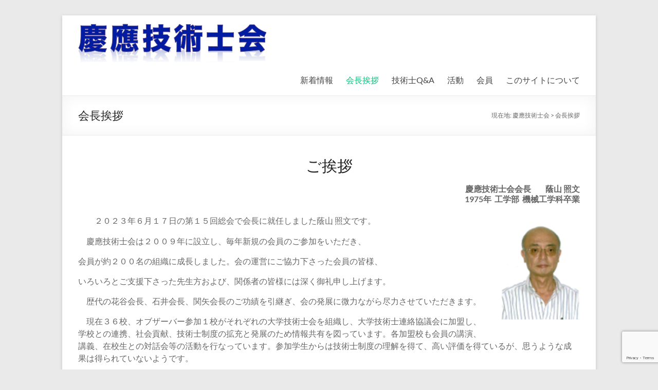

--- FILE ---
content_type: text/html; charset=utf-8
request_url: https://www.google.com/recaptcha/api2/anchor?ar=1&k=6Le1DFIdAAAAALySilyiem56lErjw2-3ECk6A0ZF&co=aHR0cDovL2tlaW9wZS5vcmc6ODA.&hl=en&v=N67nZn4AqZkNcbeMu4prBgzg&size=invisible&anchor-ms=20000&execute-ms=30000&cb=m7b6j0m2z1ud
body_size: 48765
content:
<!DOCTYPE HTML><html dir="ltr" lang="en"><head><meta http-equiv="Content-Type" content="text/html; charset=UTF-8">
<meta http-equiv="X-UA-Compatible" content="IE=edge">
<title>reCAPTCHA</title>
<style type="text/css">
/* cyrillic-ext */
@font-face {
  font-family: 'Roboto';
  font-style: normal;
  font-weight: 400;
  font-stretch: 100%;
  src: url(//fonts.gstatic.com/s/roboto/v48/KFO7CnqEu92Fr1ME7kSn66aGLdTylUAMa3GUBHMdazTgWw.woff2) format('woff2');
  unicode-range: U+0460-052F, U+1C80-1C8A, U+20B4, U+2DE0-2DFF, U+A640-A69F, U+FE2E-FE2F;
}
/* cyrillic */
@font-face {
  font-family: 'Roboto';
  font-style: normal;
  font-weight: 400;
  font-stretch: 100%;
  src: url(//fonts.gstatic.com/s/roboto/v48/KFO7CnqEu92Fr1ME7kSn66aGLdTylUAMa3iUBHMdazTgWw.woff2) format('woff2');
  unicode-range: U+0301, U+0400-045F, U+0490-0491, U+04B0-04B1, U+2116;
}
/* greek-ext */
@font-face {
  font-family: 'Roboto';
  font-style: normal;
  font-weight: 400;
  font-stretch: 100%;
  src: url(//fonts.gstatic.com/s/roboto/v48/KFO7CnqEu92Fr1ME7kSn66aGLdTylUAMa3CUBHMdazTgWw.woff2) format('woff2');
  unicode-range: U+1F00-1FFF;
}
/* greek */
@font-face {
  font-family: 'Roboto';
  font-style: normal;
  font-weight: 400;
  font-stretch: 100%;
  src: url(//fonts.gstatic.com/s/roboto/v48/KFO7CnqEu92Fr1ME7kSn66aGLdTylUAMa3-UBHMdazTgWw.woff2) format('woff2');
  unicode-range: U+0370-0377, U+037A-037F, U+0384-038A, U+038C, U+038E-03A1, U+03A3-03FF;
}
/* math */
@font-face {
  font-family: 'Roboto';
  font-style: normal;
  font-weight: 400;
  font-stretch: 100%;
  src: url(//fonts.gstatic.com/s/roboto/v48/KFO7CnqEu92Fr1ME7kSn66aGLdTylUAMawCUBHMdazTgWw.woff2) format('woff2');
  unicode-range: U+0302-0303, U+0305, U+0307-0308, U+0310, U+0312, U+0315, U+031A, U+0326-0327, U+032C, U+032F-0330, U+0332-0333, U+0338, U+033A, U+0346, U+034D, U+0391-03A1, U+03A3-03A9, U+03B1-03C9, U+03D1, U+03D5-03D6, U+03F0-03F1, U+03F4-03F5, U+2016-2017, U+2034-2038, U+203C, U+2040, U+2043, U+2047, U+2050, U+2057, U+205F, U+2070-2071, U+2074-208E, U+2090-209C, U+20D0-20DC, U+20E1, U+20E5-20EF, U+2100-2112, U+2114-2115, U+2117-2121, U+2123-214F, U+2190, U+2192, U+2194-21AE, U+21B0-21E5, U+21F1-21F2, U+21F4-2211, U+2213-2214, U+2216-22FF, U+2308-230B, U+2310, U+2319, U+231C-2321, U+2336-237A, U+237C, U+2395, U+239B-23B7, U+23D0, U+23DC-23E1, U+2474-2475, U+25AF, U+25B3, U+25B7, U+25BD, U+25C1, U+25CA, U+25CC, U+25FB, U+266D-266F, U+27C0-27FF, U+2900-2AFF, U+2B0E-2B11, U+2B30-2B4C, U+2BFE, U+3030, U+FF5B, U+FF5D, U+1D400-1D7FF, U+1EE00-1EEFF;
}
/* symbols */
@font-face {
  font-family: 'Roboto';
  font-style: normal;
  font-weight: 400;
  font-stretch: 100%;
  src: url(//fonts.gstatic.com/s/roboto/v48/KFO7CnqEu92Fr1ME7kSn66aGLdTylUAMaxKUBHMdazTgWw.woff2) format('woff2');
  unicode-range: U+0001-000C, U+000E-001F, U+007F-009F, U+20DD-20E0, U+20E2-20E4, U+2150-218F, U+2190, U+2192, U+2194-2199, U+21AF, U+21E6-21F0, U+21F3, U+2218-2219, U+2299, U+22C4-22C6, U+2300-243F, U+2440-244A, U+2460-24FF, U+25A0-27BF, U+2800-28FF, U+2921-2922, U+2981, U+29BF, U+29EB, U+2B00-2BFF, U+4DC0-4DFF, U+FFF9-FFFB, U+10140-1018E, U+10190-1019C, U+101A0, U+101D0-101FD, U+102E0-102FB, U+10E60-10E7E, U+1D2C0-1D2D3, U+1D2E0-1D37F, U+1F000-1F0FF, U+1F100-1F1AD, U+1F1E6-1F1FF, U+1F30D-1F30F, U+1F315, U+1F31C, U+1F31E, U+1F320-1F32C, U+1F336, U+1F378, U+1F37D, U+1F382, U+1F393-1F39F, U+1F3A7-1F3A8, U+1F3AC-1F3AF, U+1F3C2, U+1F3C4-1F3C6, U+1F3CA-1F3CE, U+1F3D4-1F3E0, U+1F3ED, U+1F3F1-1F3F3, U+1F3F5-1F3F7, U+1F408, U+1F415, U+1F41F, U+1F426, U+1F43F, U+1F441-1F442, U+1F444, U+1F446-1F449, U+1F44C-1F44E, U+1F453, U+1F46A, U+1F47D, U+1F4A3, U+1F4B0, U+1F4B3, U+1F4B9, U+1F4BB, U+1F4BF, U+1F4C8-1F4CB, U+1F4D6, U+1F4DA, U+1F4DF, U+1F4E3-1F4E6, U+1F4EA-1F4ED, U+1F4F7, U+1F4F9-1F4FB, U+1F4FD-1F4FE, U+1F503, U+1F507-1F50B, U+1F50D, U+1F512-1F513, U+1F53E-1F54A, U+1F54F-1F5FA, U+1F610, U+1F650-1F67F, U+1F687, U+1F68D, U+1F691, U+1F694, U+1F698, U+1F6AD, U+1F6B2, U+1F6B9-1F6BA, U+1F6BC, U+1F6C6-1F6CF, U+1F6D3-1F6D7, U+1F6E0-1F6EA, U+1F6F0-1F6F3, U+1F6F7-1F6FC, U+1F700-1F7FF, U+1F800-1F80B, U+1F810-1F847, U+1F850-1F859, U+1F860-1F887, U+1F890-1F8AD, U+1F8B0-1F8BB, U+1F8C0-1F8C1, U+1F900-1F90B, U+1F93B, U+1F946, U+1F984, U+1F996, U+1F9E9, U+1FA00-1FA6F, U+1FA70-1FA7C, U+1FA80-1FA89, U+1FA8F-1FAC6, U+1FACE-1FADC, U+1FADF-1FAE9, U+1FAF0-1FAF8, U+1FB00-1FBFF;
}
/* vietnamese */
@font-face {
  font-family: 'Roboto';
  font-style: normal;
  font-weight: 400;
  font-stretch: 100%;
  src: url(//fonts.gstatic.com/s/roboto/v48/KFO7CnqEu92Fr1ME7kSn66aGLdTylUAMa3OUBHMdazTgWw.woff2) format('woff2');
  unicode-range: U+0102-0103, U+0110-0111, U+0128-0129, U+0168-0169, U+01A0-01A1, U+01AF-01B0, U+0300-0301, U+0303-0304, U+0308-0309, U+0323, U+0329, U+1EA0-1EF9, U+20AB;
}
/* latin-ext */
@font-face {
  font-family: 'Roboto';
  font-style: normal;
  font-weight: 400;
  font-stretch: 100%;
  src: url(//fonts.gstatic.com/s/roboto/v48/KFO7CnqEu92Fr1ME7kSn66aGLdTylUAMa3KUBHMdazTgWw.woff2) format('woff2');
  unicode-range: U+0100-02BA, U+02BD-02C5, U+02C7-02CC, U+02CE-02D7, U+02DD-02FF, U+0304, U+0308, U+0329, U+1D00-1DBF, U+1E00-1E9F, U+1EF2-1EFF, U+2020, U+20A0-20AB, U+20AD-20C0, U+2113, U+2C60-2C7F, U+A720-A7FF;
}
/* latin */
@font-face {
  font-family: 'Roboto';
  font-style: normal;
  font-weight: 400;
  font-stretch: 100%;
  src: url(//fonts.gstatic.com/s/roboto/v48/KFO7CnqEu92Fr1ME7kSn66aGLdTylUAMa3yUBHMdazQ.woff2) format('woff2');
  unicode-range: U+0000-00FF, U+0131, U+0152-0153, U+02BB-02BC, U+02C6, U+02DA, U+02DC, U+0304, U+0308, U+0329, U+2000-206F, U+20AC, U+2122, U+2191, U+2193, U+2212, U+2215, U+FEFF, U+FFFD;
}
/* cyrillic-ext */
@font-face {
  font-family: 'Roboto';
  font-style: normal;
  font-weight: 500;
  font-stretch: 100%;
  src: url(//fonts.gstatic.com/s/roboto/v48/KFO7CnqEu92Fr1ME7kSn66aGLdTylUAMa3GUBHMdazTgWw.woff2) format('woff2');
  unicode-range: U+0460-052F, U+1C80-1C8A, U+20B4, U+2DE0-2DFF, U+A640-A69F, U+FE2E-FE2F;
}
/* cyrillic */
@font-face {
  font-family: 'Roboto';
  font-style: normal;
  font-weight: 500;
  font-stretch: 100%;
  src: url(//fonts.gstatic.com/s/roboto/v48/KFO7CnqEu92Fr1ME7kSn66aGLdTylUAMa3iUBHMdazTgWw.woff2) format('woff2');
  unicode-range: U+0301, U+0400-045F, U+0490-0491, U+04B0-04B1, U+2116;
}
/* greek-ext */
@font-face {
  font-family: 'Roboto';
  font-style: normal;
  font-weight: 500;
  font-stretch: 100%;
  src: url(//fonts.gstatic.com/s/roboto/v48/KFO7CnqEu92Fr1ME7kSn66aGLdTylUAMa3CUBHMdazTgWw.woff2) format('woff2');
  unicode-range: U+1F00-1FFF;
}
/* greek */
@font-face {
  font-family: 'Roboto';
  font-style: normal;
  font-weight: 500;
  font-stretch: 100%;
  src: url(//fonts.gstatic.com/s/roboto/v48/KFO7CnqEu92Fr1ME7kSn66aGLdTylUAMa3-UBHMdazTgWw.woff2) format('woff2');
  unicode-range: U+0370-0377, U+037A-037F, U+0384-038A, U+038C, U+038E-03A1, U+03A3-03FF;
}
/* math */
@font-face {
  font-family: 'Roboto';
  font-style: normal;
  font-weight: 500;
  font-stretch: 100%;
  src: url(//fonts.gstatic.com/s/roboto/v48/KFO7CnqEu92Fr1ME7kSn66aGLdTylUAMawCUBHMdazTgWw.woff2) format('woff2');
  unicode-range: U+0302-0303, U+0305, U+0307-0308, U+0310, U+0312, U+0315, U+031A, U+0326-0327, U+032C, U+032F-0330, U+0332-0333, U+0338, U+033A, U+0346, U+034D, U+0391-03A1, U+03A3-03A9, U+03B1-03C9, U+03D1, U+03D5-03D6, U+03F0-03F1, U+03F4-03F5, U+2016-2017, U+2034-2038, U+203C, U+2040, U+2043, U+2047, U+2050, U+2057, U+205F, U+2070-2071, U+2074-208E, U+2090-209C, U+20D0-20DC, U+20E1, U+20E5-20EF, U+2100-2112, U+2114-2115, U+2117-2121, U+2123-214F, U+2190, U+2192, U+2194-21AE, U+21B0-21E5, U+21F1-21F2, U+21F4-2211, U+2213-2214, U+2216-22FF, U+2308-230B, U+2310, U+2319, U+231C-2321, U+2336-237A, U+237C, U+2395, U+239B-23B7, U+23D0, U+23DC-23E1, U+2474-2475, U+25AF, U+25B3, U+25B7, U+25BD, U+25C1, U+25CA, U+25CC, U+25FB, U+266D-266F, U+27C0-27FF, U+2900-2AFF, U+2B0E-2B11, U+2B30-2B4C, U+2BFE, U+3030, U+FF5B, U+FF5D, U+1D400-1D7FF, U+1EE00-1EEFF;
}
/* symbols */
@font-face {
  font-family: 'Roboto';
  font-style: normal;
  font-weight: 500;
  font-stretch: 100%;
  src: url(//fonts.gstatic.com/s/roboto/v48/KFO7CnqEu92Fr1ME7kSn66aGLdTylUAMaxKUBHMdazTgWw.woff2) format('woff2');
  unicode-range: U+0001-000C, U+000E-001F, U+007F-009F, U+20DD-20E0, U+20E2-20E4, U+2150-218F, U+2190, U+2192, U+2194-2199, U+21AF, U+21E6-21F0, U+21F3, U+2218-2219, U+2299, U+22C4-22C6, U+2300-243F, U+2440-244A, U+2460-24FF, U+25A0-27BF, U+2800-28FF, U+2921-2922, U+2981, U+29BF, U+29EB, U+2B00-2BFF, U+4DC0-4DFF, U+FFF9-FFFB, U+10140-1018E, U+10190-1019C, U+101A0, U+101D0-101FD, U+102E0-102FB, U+10E60-10E7E, U+1D2C0-1D2D3, U+1D2E0-1D37F, U+1F000-1F0FF, U+1F100-1F1AD, U+1F1E6-1F1FF, U+1F30D-1F30F, U+1F315, U+1F31C, U+1F31E, U+1F320-1F32C, U+1F336, U+1F378, U+1F37D, U+1F382, U+1F393-1F39F, U+1F3A7-1F3A8, U+1F3AC-1F3AF, U+1F3C2, U+1F3C4-1F3C6, U+1F3CA-1F3CE, U+1F3D4-1F3E0, U+1F3ED, U+1F3F1-1F3F3, U+1F3F5-1F3F7, U+1F408, U+1F415, U+1F41F, U+1F426, U+1F43F, U+1F441-1F442, U+1F444, U+1F446-1F449, U+1F44C-1F44E, U+1F453, U+1F46A, U+1F47D, U+1F4A3, U+1F4B0, U+1F4B3, U+1F4B9, U+1F4BB, U+1F4BF, U+1F4C8-1F4CB, U+1F4D6, U+1F4DA, U+1F4DF, U+1F4E3-1F4E6, U+1F4EA-1F4ED, U+1F4F7, U+1F4F9-1F4FB, U+1F4FD-1F4FE, U+1F503, U+1F507-1F50B, U+1F50D, U+1F512-1F513, U+1F53E-1F54A, U+1F54F-1F5FA, U+1F610, U+1F650-1F67F, U+1F687, U+1F68D, U+1F691, U+1F694, U+1F698, U+1F6AD, U+1F6B2, U+1F6B9-1F6BA, U+1F6BC, U+1F6C6-1F6CF, U+1F6D3-1F6D7, U+1F6E0-1F6EA, U+1F6F0-1F6F3, U+1F6F7-1F6FC, U+1F700-1F7FF, U+1F800-1F80B, U+1F810-1F847, U+1F850-1F859, U+1F860-1F887, U+1F890-1F8AD, U+1F8B0-1F8BB, U+1F8C0-1F8C1, U+1F900-1F90B, U+1F93B, U+1F946, U+1F984, U+1F996, U+1F9E9, U+1FA00-1FA6F, U+1FA70-1FA7C, U+1FA80-1FA89, U+1FA8F-1FAC6, U+1FACE-1FADC, U+1FADF-1FAE9, U+1FAF0-1FAF8, U+1FB00-1FBFF;
}
/* vietnamese */
@font-face {
  font-family: 'Roboto';
  font-style: normal;
  font-weight: 500;
  font-stretch: 100%;
  src: url(//fonts.gstatic.com/s/roboto/v48/KFO7CnqEu92Fr1ME7kSn66aGLdTylUAMa3OUBHMdazTgWw.woff2) format('woff2');
  unicode-range: U+0102-0103, U+0110-0111, U+0128-0129, U+0168-0169, U+01A0-01A1, U+01AF-01B0, U+0300-0301, U+0303-0304, U+0308-0309, U+0323, U+0329, U+1EA0-1EF9, U+20AB;
}
/* latin-ext */
@font-face {
  font-family: 'Roboto';
  font-style: normal;
  font-weight: 500;
  font-stretch: 100%;
  src: url(//fonts.gstatic.com/s/roboto/v48/KFO7CnqEu92Fr1ME7kSn66aGLdTylUAMa3KUBHMdazTgWw.woff2) format('woff2');
  unicode-range: U+0100-02BA, U+02BD-02C5, U+02C7-02CC, U+02CE-02D7, U+02DD-02FF, U+0304, U+0308, U+0329, U+1D00-1DBF, U+1E00-1E9F, U+1EF2-1EFF, U+2020, U+20A0-20AB, U+20AD-20C0, U+2113, U+2C60-2C7F, U+A720-A7FF;
}
/* latin */
@font-face {
  font-family: 'Roboto';
  font-style: normal;
  font-weight: 500;
  font-stretch: 100%;
  src: url(//fonts.gstatic.com/s/roboto/v48/KFO7CnqEu92Fr1ME7kSn66aGLdTylUAMa3yUBHMdazQ.woff2) format('woff2');
  unicode-range: U+0000-00FF, U+0131, U+0152-0153, U+02BB-02BC, U+02C6, U+02DA, U+02DC, U+0304, U+0308, U+0329, U+2000-206F, U+20AC, U+2122, U+2191, U+2193, U+2212, U+2215, U+FEFF, U+FFFD;
}
/* cyrillic-ext */
@font-face {
  font-family: 'Roboto';
  font-style: normal;
  font-weight: 900;
  font-stretch: 100%;
  src: url(//fonts.gstatic.com/s/roboto/v48/KFO7CnqEu92Fr1ME7kSn66aGLdTylUAMa3GUBHMdazTgWw.woff2) format('woff2');
  unicode-range: U+0460-052F, U+1C80-1C8A, U+20B4, U+2DE0-2DFF, U+A640-A69F, U+FE2E-FE2F;
}
/* cyrillic */
@font-face {
  font-family: 'Roboto';
  font-style: normal;
  font-weight: 900;
  font-stretch: 100%;
  src: url(//fonts.gstatic.com/s/roboto/v48/KFO7CnqEu92Fr1ME7kSn66aGLdTylUAMa3iUBHMdazTgWw.woff2) format('woff2');
  unicode-range: U+0301, U+0400-045F, U+0490-0491, U+04B0-04B1, U+2116;
}
/* greek-ext */
@font-face {
  font-family: 'Roboto';
  font-style: normal;
  font-weight: 900;
  font-stretch: 100%;
  src: url(//fonts.gstatic.com/s/roboto/v48/KFO7CnqEu92Fr1ME7kSn66aGLdTylUAMa3CUBHMdazTgWw.woff2) format('woff2');
  unicode-range: U+1F00-1FFF;
}
/* greek */
@font-face {
  font-family: 'Roboto';
  font-style: normal;
  font-weight: 900;
  font-stretch: 100%;
  src: url(//fonts.gstatic.com/s/roboto/v48/KFO7CnqEu92Fr1ME7kSn66aGLdTylUAMa3-UBHMdazTgWw.woff2) format('woff2');
  unicode-range: U+0370-0377, U+037A-037F, U+0384-038A, U+038C, U+038E-03A1, U+03A3-03FF;
}
/* math */
@font-face {
  font-family: 'Roboto';
  font-style: normal;
  font-weight: 900;
  font-stretch: 100%;
  src: url(//fonts.gstatic.com/s/roboto/v48/KFO7CnqEu92Fr1ME7kSn66aGLdTylUAMawCUBHMdazTgWw.woff2) format('woff2');
  unicode-range: U+0302-0303, U+0305, U+0307-0308, U+0310, U+0312, U+0315, U+031A, U+0326-0327, U+032C, U+032F-0330, U+0332-0333, U+0338, U+033A, U+0346, U+034D, U+0391-03A1, U+03A3-03A9, U+03B1-03C9, U+03D1, U+03D5-03D6, U+03F0-03F1, U+03F4-03F5, U+2016-2017, U+2034-2038, U+203C, U+2040, U+2043, U+2047, U+2050, U+2057, U+205F, U+2070-2071, U+2074-208E, U+2090-209C, U+20D0-20DC, U+20E1, U+20E5-20EF, U+2100-2112, U+2114-2115, U+2117-2121, U+2123-214F, U+2190, U+2192, U+2194-21AE, U+21B0-21E5, U+21F1-21F2, U+21F4-2211, U+2213-2214, U+2216-22FF, U+2308-230B, U+2310, U+2319, U+231C-2321, U+2336-237A, U+237C, U+2395, U+239B-23B7, U+23D0, U+23DC-23E1, U+2474-2475, U+25AF, U+25B3, U+25B7, U+25BD, U+25C1, U+25CA, U+25CC, U+25FB, U+266D-266F, U+27C0-27FF, U+2900-2AFF, U+2B0E-2B11, U+2B30-2B4C, U+2BFE, U+3030, U+FF5B, U+FF5D, U+1D400-1D7FF, U+1EE00-1EEFF;
}
/* symbols */
@font-face {
  font-family: 'Roboto';
  font-style: normal;
  font-weight: 900;
  font-stretch: 100%;
  src: url(//fonts.gstatic.com/s/roboto/v48/KFO7CnqEu92Fr1ME7kSn66aGLdTylUAMaxKUBHMdazTgWw.woff2) format('woff2');
  unicode-range: U+0001-000C, U+000E-001F, U+007F-009F, U+20DD-20E0, U+20E2-20E4, U+2150-218F, U+2190, U+2192, U+2194-2199, U+21AF, U+21E6-21F0, U+21F3, U+2218-2219, U+2299, U+22C4-22C6, U+2300-243F, U+2440-244A, U+2460-24FF, U+25A0-27BF, U+2800-28FF, U+2921-2922, U+2981, U+29BF, U+29EB, U+2B00-2BFF, U+4DC0-4DFF, U+FFF9-FFFB, U+10140-1018E, U+10190-1019C, U+101A0, U+101D0-101FD, U+102E0-102FB, U+10E60-10E7E, U+1D2C0-1D2D3, U+1D2E0-1D37F, U+1F000-1F0FF, U+1F100-1F1AD, U+1F1E6-1F1FF, U+1F30D-1F30F, U+1F315, U+1F31C, U+1F31E, U+1F320-1F32C, U+1F336, U+1F378, U+1F37D, U+1F382, U+1F393-1F39F, U+1F3A7-1F3A8, U+1F3AC-1F3AF, U+1F3C2, U+1F3C4-1F3C6, U+1F3CA-1F3CE, U+1F3D4-1F3E0, U+1F3ED, U+1F3F1-1F3F3, U+1F3F5-1F3F7, U+1F408, U+1F415, U+1F41F, U+1F426, U+1F43F, U+1F441-1F442, U+1F444, U+1F446-1F449, U+1F44C-1F44E, U+1F453, U+1F46A, U+1F47D, U+1F4A3, U+1F4B0, U+1F4B3, U+1F4B9, U+1F4BB, U+1F4BF, U+1F4C8-1F4CB, U+1F4D6, U+1F4DA, U+1F4DF, U+1F4E3-1F4E6, U+1F4EA-1F4ED, U+1F4F7, U+1F4F9-1F4FB, U+1F4FD-1F4FE, U+1F503, U+1F507-1F50B, U+1F50D, U+1F512-1F513, U+1F53E-1F54A, U+1F54F-1F5FA, U+1F610, U+1F650-1F67F, U+1F687, U+1F68D, U+1F691, U+1F694, U+1F698, U+1F6AD, U+1F6B2, U+1F6B9-1F6BA, U+1F6BC, U+1F6C6-1F6CF, U+1F6D3-1F6D7, U+1F6E0-1F6EA, U+1F6F0-1F6F3, U+1F6F7-1F6FC, U+1F700-1F7FF, U+1F800-1F80B, U+1F810-1F847, U+1F850-1F859, U+1F860-1F887, U+1F890-1F8AD, U+1F8B0-1F8BB, U+1F8C0-1F8C1, U+1F900-1F90B, U+1F93B, U+1F946, U+1F984, U+1F996, U+1F9E9, U+1FA00-1FA6F, U+1FA70-1FA7C, U+1FA80-1FA89, U+1FA8F-1FAC6, U+1FACE-1FADC, U+1FADF-1FAE9, U+1FAF0-1FAF8, U+1FB00-1FBFF;
}
/* vietnamese */
@font-face {
  font-family: 'Roboto';
  font-style: normal;
  font-weight: 900;
  font-stretch: 100%;
  src: url(//fonts.gstatic.com/s/roboto/v48/KFO7CnqEu92Fr1ME7kSn66aGLdTylUAMa3OUBHMdazTgWw.woff2) format('woff2');
  unicode-range: U+0102-0103, U+0110-0111, U+0128-0129, U+0168-0169, U+01A0-01A1, U+01AF-01B0, U+0300-0301, U+0303-0304, U+0308-0309, U+0323, U+0329, U+1EA0-1EF9, U+20AB;
}
/* latin-ext */
@font-face {
  font-family: 'Roboto';
  font-style: normal;
  font-weight: 900;
  font-stretch: 100%;
  src: url(//fonts.gstatic.com/s/roboto/v48/KFO7CnqEu92Fr1ME7kSn66aGLdTylUAMa3KUBHMdazTgWw.woff2) format('woff2');
  unicode-range: U+0100-02BA, U+02BD-02C5, U+02C7-02CC, U+02CE-02D7, U+02DD-02FF, U+0304, U+0308, U+0329, U+1D00-1DBF, U+1E00-1E9F, U+1EF2-1EFF, U+2020, U+20A0-20AB, U+20AD-20C0, U+2113, U+2C60-2C7F, U+A720-A7FF;
}
/* latin */
@font-face {
  font-family: 'Roboto';
  font-style: normal;
  font-weight: 900;
  font-stretch: 100%;
  src: url(//fonts.gstatic.com/s/roboto/v48/KFO7CnqEu92Fr1ME7kSn66aGLdTylUAMa3yUBHMdazQ.woff2) format('woff2');
  unicode-range: U+0000-00FF, U+0131, U+0152-0153, U+02BB-02BC, U+02C6, U+02DA, U+02DC, U+0304, U+0308, U+0329, U+2000-206F, U+20AC, U+2122, U+2191, U+2193, U+2212, U+2215, U+FEFF, U+FFFD;
}

</style>
<link rel="stylesheet" type="text/css" href="https://www.gstatic.com/recaptcha/releases/N67nZn4AqZkNcbeMu4prBgzg/styles__ltr.css">
<script nonce="_7V-psbwpLaOFAUI9YNv3A" type="text/javascript">window['__recaptcha_api'] = 'https://www.google.com/recaptcha/api2/';</script>
<script type="text/javascript" src="https://www.gstatic.com/recaptcha/releases/N67nZn4AqZkNcbeMu4prBgzg/recaptcha__en.js" nonce="_7V-psbwpLaOFAUI9YNv3A">
      
    </script></head>
<body><div id="rc-anchor-alert" class="rc-anchor-alert"></div>
<input type="hidden" id="recaptcha-token" value="[base64]">
<script type="text/javascript" nonce="_7V-psbwpLaOFAUI9YNv3A">
      recaptcha.anchor.Main.init("[\x22ainput\x22,[\x22bgdata\x22,\x22\x22,\[base64]/[base64]/[base64]/[base64]/[base64]/[base64]/KGcoTywyNTMsTy5PKSxVRyhPLEMpKTpnKE8sMjUzLEMpLE8pKSxsKSksTykpfSxieT1mdW5jdGlvbihDLE8sdSxsKXtmb3IobD0odT1SKEMpLDApO08+MDtPLS0pbD1sPDw4fFooQyk7ZyhDLHUsbCl9LFVHPWZ1bmN0aW9uKEMsTyl7Qy5pLmxlbmd0aD4xMDQ/[base64]/[base64]/[base64]/[base64]/[base64]/[base64]/[base64]\\u003d\x22,\[base64]\\u003d\\u003d\x22,\x22QkwrUSpywrHDolhQMiwkwrd0PcOSwqsVW8KSwq8Cw48DZMObwoLDtkIFwpfDoGjCmsOgSV3DvsK3dcOYX8KTwr/[base64]/[base64]/Mg80O0TDj8ONw7Awb8OkQ8Ouw6hFScKZw4NswpfCj8Onw5/Do8K2wonCjUfDpz3Cp27DksOmXcKkRMOyesOIwofDg8OHFlHCtk1hwq06wpwqw7TCg8KXwp5dwqDCoX0fbnQqwpcvw4LDkT/Cpk9BwpHCoAtCEULDnn9ywrTCuTrDscO1T2tyA8O1w6PChcKjw7IIIMKaw6bCsjXCoSvDgU4nw7ZmQ0Iqw7trwrALw6c9CsK+YD/Dk8ORZw/[base64]/ZW7Cnn0ew50Hw5/[base64]/Cm8KIwq8qwofDnsK4CcOZw45lw4dccyULLBE/w4bCqMKqOSrDgMKuVsKoJMKsJWvCksOHwqTDhVYvewfDhsK8TsOSwosNahzDrWhFwpnDlRjComXDqMOSQMO3b0HDomPCjyXDvcO3w77Ch8OxwqzDgQsVw5HDi8K1LsO4w79hR8OkfMKQw5szK8K/woJUX8Ksw73CrwcIdTrDscODYBl4w4FywoXCpMKRM8KzwogHw5LCrcO1IUItNcK0PsOgwqDCmXrCtcKJwrXCm8OyfsOuwrTDrMKBIjfCj8KRI8O2wqMdIgIBNsO/w7QmIcKswpfCuwXDocKoaDLCiWzDvsKaJMK9w7jDjMK0wpogw5Atw5UGw7cjwqLDoXZmw7/DtMOrcW18w441wqtWw6Yfw7YpWsKJwrnCuQFwOMKXMMOXwpLDu8OEDzvClWfCscOaNMKqUGPCkcO8wr7DusOEc3bDjH8LwrwIw57Crm1kwqQEbTnDucKqLsOwwqDCqhQjwpYTOGrCjHTCuzU5F8OWFjTDihHDsU/DssKPVcKfb0XDkcONWRI+QsK/Q1DChsKtYMOfQMOTwoFtbibDpMK6NsOBTcO+w7DCs8K6wq7DglvCr0I3F8OFWE7DpsKJwqwSw5HCh8KkwoXDoyYNw6gawqPCtGrDrzkRNylYG8Oyw4vDjcOxKcK/fsO6bMOqaS5wXx9PL8Kxwqd3bHvDrMKGwojCqGI5w4fDqFZuAMK7XjDDucKFw4nDmcOISxFDLMKNc1vCigMzwp3CmMKDN8Oyw4nDrhrDpyPDoW7DoQ/CtMOlw43DpMKhw4cNwqfDiFLDgsK/IAB5w64BwpTDtMOHwqPCgsOsw5FmwoHDg8KEClbDuUPDhU50P8OKXsOWNX16dyLDjEYlw5sCwqrDq2ojwot1w7NZHTfCr8Kfw5jDgcOWRsK/CcOuagLDqFTCpxTCq8OQEifCm8K2E2wlwpvCvjfCpsOvwqTCmxfCny45wrBwRMOAcnVhwpxoHwXCmcOlw49sw44rIx/CqkBcwrV3w4XCsXfCpMKww4tQKBbCtzjCosKkVMKYw6Yqwrk7OMOLw5XCqlPDuTLDjcOXeMOuRHrCnDN1IcKVHysCw5rCnsOlVFvDkcKbw59ObgfDh8KVw5bDr8OUw4p2HH7CrCXCrcKDBxVPPcOMG8KXw6rCpsKeCX0bwq8/w4rCvsO1fcKcTMKHwocEbinDmE43QcOnw6Faw4fDscOFccKUwo3DhBlsc07DqcKFw5XClzPDt8OuTcO+BcOhWg/[base64]/[base64]/CisKGwqfCpMKaXFHDj8KMwpRKMsOhw6PDuXwlwr8KN1oMwqxDw63DmsOoQhcUw7Btw47Du8KSMMK6w7JRwpA6H8K5wowYwrfDtBxSOBBLwrcZw5XCpcKcwo/[base64]/DiMOlw5DDjGnDmMO6OmTDocOoIcKPacOtwqXCuyTCusKOw53CmxnDmsO2w5vCpsKEw5Z3w7J0f8K3aAPCucK3wqbCoGPCuMOIw4XDvX0nIcOtw5zDkBLCj1zCtcK0AW/DjxrCnMO9XnbChHQ6QMKUwqzDuwo9UBLCssKWw5w1SXEcwrLDiSHDoGldJ0Vgw6PCkycEHT1tCFfCjloAwp/DklrCjG/DlcKQwp/[base64]/[base64]/[base64]/RyzCk8O5wpbCkBsDFMOVwqMKwqUxUMKtKcO5wqRGDT0SNsK3w4PCvQjCmlYcwqxaw43CoMKDw7ZhdhPCvWtBw60FwrTCrcO4YEZvworCl3ZEFQ8WwoTDtsKCdMKTw5vDjMOwwq/Dn8Kjwr0hwrVpNxwibMKtwrzCu1Ibw7nDhsKzQcKyw4LDvsKuwoLDmsO3wqDCtsKGwqXClw/CiGPCqsOMw5t3ZcOAwosrKCTDuyMrAznDosOsecKSccOpw7LDvzNESMKMLHPDp8KPXMOnwopEwoB+wogjPcKCwp9XXMOvax9Swph4w6LDph/DgUYxL1nClmXDqDUTw6kSwrzCrHkRw6jDmsKmwr8TFl7DuUvDssOjMT3DtsO1wrJXE8O2woHDjBQgw7UOwpfCqcOPwoEMwpAWB0/Cr2sFw6dAw6nDksO9GD7CtVclZRrCm8Opw4QkwqbCt1vDkcKtwq/DnMKDK0xswrVOw5p9B8OGdMOtw6zCrMOCw6bCuMOewrhbaGDDqSQXOn0Zw7wlesOGw6MOwqIRwqfDvsKBN8O3DTLChCbDskLCocO/ZEIUw6DCk8OLTl/Dj1cDwrLCk8Kkw6PDrns7wpABKnPCjsOMwp97woF8wpc4wqLCoD7DocOMWC3DnmwtKzHDj8Ozw4fCrcKwU39uw7fDh8O1wptAw4EOw49fZj7Dv0XDg8KNwrnDksKuw6ktw7TCrk/[base64]/bMORY8KvDsORw6bChCIoRsKFZ2gGw7rCqgbCjMO1wrrCtz/Dv0t2w6kXwrfCknEqwp7CisK5wpTDi0/Dr27DuxLDhFYWw5/Cg0hVF8KAQi/DpMOpAsOAw5/CmyhSecKPP0zCh0vCoQ0aw7Frw67CgTXDhBTDk2jCjkBVCMO2JsKpCsOOf1zDo8OZwrkaw5jDucKZwr/[base64]/w7/DpyEMNsK0w60wwrDCh8Kve8KHLBTDj2fCo27CrBcRw7B7wq/DugJIPsOBW8KlKMKjw4VVNz5aMR7DlcK1Q2JzwpjCnkPDpBbCkMOMR8Ocw4k3wphlwqQmw7jCpSfChkNadho+ZiLCghrDnEHDph9ILMOWwo5Tw4/DkFHDj8KMw6bDtMOwRRfCqcKHwr57wrHCpcKPw6wSU8KpA8OwwrzCocKtwqQnw4ZCLcKXwqLDncOvOMKAwqw4MsOuw4hrTwfCsm/DucO0M8OvZMOVw6/[base64]/PsOiw7nDiiTDh8OOBzhKPMOUwoZsw7zCgkJRUcKowp8VOkLCgiQ7Jx0XRG7CjcK9w77DlifChsKaw4s6w4YDwoUJLcOLwroTw4IDw7/Dg1xCdcKNwrkyw68Owo7CkGQ0L1jCtcOxWTZKw6PCoMOLwqbCqXHDrsKWFWEEYXQswr86woPDigjCjV9vwrZweXDChsKOS8OnfsKowpzDrcKUwpzCth7DgWw9wqTDhcOTwocHesK/OkfCgcOAfWbCoz9ew7x+wqwIJFDCnklPwrnCq8Kkwpxow6c4wrrCh31Df8OMwoAswo1xwroeSXHCukbDu3pLwqbDnMOxw7zCrFlRwplzMFjClx3DjcOXTMOUwoPCgTrCn8ObwrsVwpA5wqpuFEDCiG8IN8O9wpcsTU7DnsKawrV/w78AKsKyaMKBIhZTwo52w79Dw4Y1w5JAw6EFwq3CtMKuKMO1QsO6w5B/YsKBesK+wrhZwo3CmcOMw7rCtH/DlMKBOhMTVsKYwo3DhMO5FMORwqjCsxx3w5AOw44VwrXDtzDDncKUV8KyB8K1LMKeWMOOM8OlwqTCt1HDvcOOw5nClA3DqU/Cny/DhQPDg8Ogw5RBT8ODbcKWOMKwwpFjw4sHw4YTw7xnwoUYwog5W3UdLcOHwoERwo/DsCp0THMzw6/CqR8Tw6c4wodNwrvCpsKXw4fDiiY4w7kRFMOwOsO8cMOxUMKcDR7CiRRnK11sw7TDucK1X8OGcSvDmcKVGsOwwrN7w4TCtl3CoMK9wrrClRLCpcKPwoXDmETDm3TCosKLw4XDhcOAYcORDMOdwqVqNsKsw545w67Cn8OhXcOpwpvDqHVfwo/DrRsvwp5vwoPCqkgjwqjDg8O5w7VWFMKrdsOjegLCtih7TX0nOMOcYMKxw5ghJQvDoQHCilPDm8OIwrjDmhgcw5vDv1HCpwnChMK0EcO/[base64]/CoMKxTcOMUSwuM8KPwprCtmPCg1TCl8KPKsKVw69Yw6TCmAoOw4kDwqzCpsObbAQ7w4VWc8KlDMK0LjdMw5/Dq8OWbwpUwq3CrwoOw6JbUsKQwqM+wrVsw4IKOsKCw4YPw745fQxARMOBwpA8wojCqSoVTm/ClhhUwqvCvMOww5IIw5nCigNpX8KwV8KYVXMqwo8Hw6jDpsOsD8ODwowfw74HJ8K+w50PZhdoG8KpLsKTw57CtcOpK8OqdGDDk1chGScHBGluwqzCgsO6E8OQZcO1w5zDiwfCgGnCiyxOwo1Uw4XDp0woORlCUcOhch4kw7rCtULCrcKHwqNPwo/[base64]/ChUAZwonCkCkhwodoGAPDl8Kqw6PCj8O3ETlSZWVNwrHCoMO1O1/DmChqw67Cr0xbw7LDvMOjWxXCnDvCmiDDnCjCssO3R8Kow6VdHMK9XMKow6woWMO/wpVKRsKMw5RVeFfDj8K4csOSw7p2wr4ZNMK5wrHDusOswrHDmMO9fDlgYGRvwoc6dn/Cs0JGw6bCljwialjCmMKsBwp6JmvDrcKdw6lcwrjCtm3Dsy3CgjnCksOzLW8BLgh5MXZdS8KZw7RtFSAbX8OjaMKJO8ODw5Y9WkYXcjF5wrvCnMODfn0gAS7DrsKzw6V4w5nDvxVLw7lgBRsDDsO/wpAKMcOWZE0Vw7vDscKNwrdJwos6w4whXMOjw5nCg8OBIMOxeT9Fwp7CvcK3w7vDrUXDoCrCi8KDacO4MmhAw67ClMKLwrACP1NXwrLDrnTCgMOaRcO8wpRkRk/DjxLDszpuwodNGxRiw6RPw4PDkMKaHlrCrHTCo8OlfB/DnxHCp8Orw64kwqHDisKwIGHDqEsXFSXDrcOUwqbDosOUw4FrVsOkOcKYwoFiXSUyZMOqwoMsw4INL0ESPxlLVsOTw5VBXQwpVGrCrsO9IsO7wqnDh3/DpMKCfzTCrhbCjU9YfMOJw4EUw6jCi8KWwptrw4pKw7UsO14gIUMzK3HCksOib8KMYh5hF8Ohwps4TcORwqBsT8KkWSZEwqloCcObwqfChMO2XD1SwrhEw6vCizTCk8KOw4k9JBTCmcOgw47CkXU3PsKtwpjCjX3Cj8Kbwoosw5JQZ07CusKbwo/[base64]/DpMO0NyPDi8KhwqljJ1nCmiYfwqp1wqNsO8K0wqDCgBZJX8OLw60jwo3DgDzCisOpMsK4HcOeCXrDlybCiMO+w5rCqRIoV8OWw4nCicO/[base64]/E3rCssKgw5xwC8Kpw6BVw7DCt3nCqnFqw5bCtsOCwr4lw4s9GcOSwpEFIk5LEsKccBzDvzbCusOzwrpGwr1zw7HCsWnCui0oe2I/MMOOw43CmsOMwqNvZmsiw5Y+CAvDgmg9TGcVw6d9w5AqKsKkZcKqck3Cm8KDQcO0KsKIeTLDp1R8PQQUwrh1wrEvd1h9MVlEwrjClsOPFcKTw4/DhsO7LcKhwprChm8YRsKFw6A6wpZzdy3DjHzCjcK/wrnCjcKuwqnDjFNSw47Drm9uwrsCUn42fcKpbsKMB8Onwp7CvMOxwr/ClsKpCnE2w5RtDMKyw7XCuXBkYMKYZ8KgW8OkwofDlcOyw6/Dlz4Eb8KybMK+TjlRw7rCj8OZdsKuasK5PlhDw7DDqTchAVUUwq7CkU/DvcKmwp/ChkPChsOJegjCqMKBT8KlwpXCrAs/ScKlcMOEdMOhScK5w7TCrgzCvsKkeCY+w74pWMKSL2NAAsKrDcKmw4/Co8Oow6fCpsOOMcKaZT5Xw4zCpsKpw5g/wpHDn0nDkcOHw4DDrX/CrzjDklYkw4PCuW5Ow7nCtE/DqDdjw7TDvEPDp8KLZV/[base64]/[base64]/DkcKTwoLCqFzCncOIwqBfwrfCpMO4fcKMKglSw5MxBMKdXsKVWRNhfsKjwrTCmhTDh3Ftw5dNC8Krw7PDh8OAw4xHSMO1w7XCjkXCnFwQXC43w6V4SEHCgsK/[base64]/J8OyGsOvMmzDgwgpw4TCn8OHCkzCjVrCjCVnwq/CgjM9FMO4NcONw7zDjWs0w4rCkWHDnWbCoD3DilTCuj7DrsK7w4oTBsKRISTDmDXCrMODBcOTTXfDmUbCiEPDnRbCm8OvGytIwrZ7w7PCvsKCw6rDgT7Cl8Orw4nDkMO2VzjDph/DpcOQfcK8KsOkBcKYcsKjwrHDr8O5w74YIG3CqHjCuMOHTMORw7vClMKORmoZU8K/[base64]/CijQzAmcEw7AJwrvDicOzw4rDtsOlTSFuEcKrwqE5wqnCsHVdYcK7wrbCvcOQHxF+S8Okw60Iw57CiMKXAR3Cs2DCu8Ojw41Swq3DqcK/csKvIh/CqcOOPV3Ct8Okw6zCi8KrwpIZw7nCmMOaF8KdSsKOMnzDucOQKcKqwow0JTJAw5bCg8OoKmsTJ8O3w5gOwrLCncORC8Ouw4s4woIJbUhOw4FZw7w/dBhvwo8OwpTCk8KYwoTCvcOBEgLDhgbDp8OAw7F8wolJwqoJw58Ew4JCw63DkMO/[base64]/FDzDhhzClsKgLD3Dn2zDhMOVfsOgw4c1w5bDh8Ojwo56w5TDgg9FwrnCjRLCqxzDqsOUw4IcTynCtMKBw63CgBvDn8KYC8OBw4gVI8OAAULCvMKOwqLDg0PDnWRjwpF8MEY9a288wogbw43CnW5MWcKXw4hlNcKSwr/ClcKxwpTDiwRDwpwZw709w6JtS2fDkisTEcKBwpPDhijDqhtlUUbCrcO/H8Kdw67Dq03Cg1Fkw7kVwpDCtDbDhwDCmMKEH8O+wpo1fkXCicO1EMKHasKTUMOdTcKqFsK9w6PCi1J2w5ZwcGANwrV8wqU2D109JMKNIsOpw4rDksK9LUnDrRtKfxvDkxfCsAjCkcKEf8OLCUnDgjBYbMKawrTCncKcw7ITU1V+wrYheiXCpTZqwp9Aw7x/[base64]/CrMKOwoXCmwgsJMK2w6gBYwpJwrvDo1fDgyzCnMKnfW7CgQnCnsKKMTFJXx4Of8KBw4x8wrVlXT7DpjV3w4/[base64]/DsTQ2w5vCisKLF8OIwr7CsRvCpExGw5stwpg3XcOnwqvDgMOcZXEyIgbDhGtwwq/CpsO7w4g+LSLCllEsw4BodMOhwpvCuU4dw6QtBcOuwo0LwrYBexoSwqc9LB8BIxXCpMO7w55zw7/ClUU0IMKrOsKCw6ZPXS7CqWNYw4okGsOtwoNQOUbDrsOxw4c8dVwewpnCpQsQJ30/[base64]/DnsK9B8KbwoTDuXBkUnLCosOnw45uw7USwpcCwp/DqSIOYiVFDGxxQsOgIcOwUMK7wqfCnMKPLcO+w6lfwq1Tw6M4OivCmws4dy7Ci1bCkcKew6fDnFlYWsK9w4nDjcKXWcOLw4bCo0NEw63CmnArw6lLH8KfKWrCoyZIb8OeAsKpBcKWw5l1woFPWsO6w6HClMO+El7DrsK/w7PCtMKYw4l3woMmXVM6wqnDiD0bOsKdeMKLesOdw70WQRbCt08+NXhCwoDCqcKXw7UvYMKiKBVqCSwaUcO5fAksOMOYSsOYDmQQY8KYw4fCvsOawr/ChsKWcwrCs8KHwp7CoW0tw6RXwpbClgTDsWXDh8OOw6XCugkNfkRpwrlsIDrDgH/CsnlAFEI2A8K0c8KHworCsngzNjzCmsKMw6zCmivCvsK/[base64]/DnMOZWMKLw75/wp/Cl8KcwqJ4w5cOcQ00wqrCt8OyO8KQw6BBwo/DllzCghvCpMK4w47Do8OHfcOCwpY1wqrCn8O7wohIwr3DjSbDijrDh0A2w7vCqkTCszJsecKhZsOdw4Rfw7nDh8OxaMKWFEZVUsOCw77DkMODwonDssKDw7LChsO1f8KkbD/CtmLDoMOfwpHCs8Odw7rCksKPIMOew5sjfTp3O2LCtcOhK8Ouw68uw7QYwr3Dv8KXw6kawqLCmcKbU8OCw6Nuw7I7LMO/SEPCplDCg1ljw7PCv8O9MD/Cjnc5G3DCvcK+KMOTwrF0w7XDvcOvCgZVL8OpFEpKZsK8VzjDnjp3w43Cg2ZqwrjCsj3CsDI5w6AFwqfDlcOkwpXCmC8CbMOSfcOMcgV5cT/ChD7Dm8Kpwr/Dqhs2w4nDo8KvXsKHEcODAMODw63CgG7CicKew4Btw5pYwpfCqD7CgT0vHcK0w7nCvcOXwqoVeMK4w7zCucOzPxLDrhvDkBvDnlJQS0nDncOmwrlVIDzCn2tpOHQ/wpdOw5fCsBdpQ8ODw792VMKvYyQHw60lZsK1w70Cw7V4InsEasORwqAFVFDDtsKaKMKaw7w/L8Knwp4UeG7ClAHCghfDr1TDoGlbwrEWQcOUwpE5w4IoY0bCkMOUVcK3w6PDjkLDlQV/w7rDh2/DuQzDvsO1w7fDsisQfEPDgcONwqUjw498FcKaNkrCusKawq3DrwU8MXTDlcOFw7tyHAPCrMOFwqdRw5jDuMOWWVRhX8Kbw7FBwrbDgcOUP8KXw7fCksONw4sCci90w5jCvxvCmMK+woLChMKgOsO2wo/CrT1ew4LCqGQ4wqXCkVM/wqJewojCg3Nrwrdiw6DDk8OLa3vCtGXDh3bDtRo0w7fCiULDsCrCtnTCvcOuwpbCqHJELMOnwpHDr1RDwpbDgUHChDjDtMKpOsKCYG3Cl8OGw6vDtkPDvh02woViwrnDqcKWLcKgRsOxW8OmwrIaw5svwod9woI+w4fDn3/[base64]/CuXIdYD4jJcKlw6/[base64]/CqMOYwozDhMKpwo7DnijDiMKNO8K1wqlTw6bCoW/DmV7Do0sLw6lFC8ORSXXDpMKBw55JGcKDNFjCsi0Fw6TCr8OufMKrwo5EMsO9wqZ/[base64]/[base64]/DocOxwq7DhzjDj8OfwrAhw6LDssO3T8KPw6sLwpDDv8OkU8KmUMKgw4XCrEPChcOKfcO3w6tQw64vV8OLw5MmwrEpw6bDhgnDtXDDk1tLTMKaZsKaAsKVw7Q0YWU+JsKpNwvCuThmB8KiwrpQHRwvwqrDqW7DtMKdX8Odwq/DkF/DjcOmw7LCkkQvw5fCn2DDssKkwqpxTcKKasOQw7bDrmlVDsOZw7kQJsOgw61dwqtjIXdWwqHCtcOxwrEvVMOWw4DCjnB+Q8Ohw7s1dsKpw6B4W8O5wrPCijbCh8OoU8O/EXPDjSM/w7TCqnjDmERzwqJkTCIxRD4KwoVRXk8rw53CnEkPHcOmWMOkVj9BbyzDq8KXw7tGwrnDoT0Gwr3CgnVuLMKrFcOjLgrDq0jDmcKoQsKNw6jDn8KFGMKIaMOpPRQiw7VqwonCiCd/LcOwwqhvwonCpMKPNwzDucOTwp9TAFbCvyt1wobDkU3DkMOQPsK9dsKcL8ObLGXDrxshDsO0WsOowpzDuGAqGMOCwrhzOALCuMOYwojDhcOvF0kywpfCq1fDszw8w44aw55HwrPCrxg0w4RewqdNw7/CiMKrwpFZHlJVPn8CB2bCpUjCncOBwqJLw4lOF8Osw4dlAhBDw5wsw77DtMKEwr9qNFLDoMKUD8OpYcKMwrHCgsOQNRzCtig7C8OGecOlwrbDuWIuB3ssQsO5ccKbKcK+wplQwp3CmMKjBQLCuMOUw5lHwppNw5fCp04KwqgpZgsXw5vCn0IMJ0wtw4TDtwY/ZE/DocOYSQvDusO6wqg0w7hTcsORSiRbQsOMHkNDw78lwqICwr3ClsK2wr4hanlQwqkjLcOEwrHDgWVad0dVw6o+Gn/CvcKawp9PwqEAwpfDjsKGw7kpw4huwr7DpsKow5PCn2fDmcKNWAFqJF1DwoR8wp5uUcOvw4rDi1YCHk/[base64]/[base64]/Ch8KCSMO3wqLDun0wKhTCp8KAw6fCvMKWPylUVCILd8K1wpTDsMKjw7DCv0zDpifDpsKbw5rCv3RtQsKuS8Oda11zCcO4wqoawrcWCF3DicOdbzxcd8KLw6XCuQY8w7RqDCAuR1HCklTCj8K/w5HDrsOkBg/Dj8Krw5HCmcKYGQF/AmLCncOKaVHCjAQSwrlZwrFpFnTDvsOfw4BPRlRpGsO7w51HC8KDwpp2L3NwAjTDu2QqWcOJw7JKwqTCmlTCgsO1wp58QsKOW116BVpmwr/[base64]/woUABMOOw45pHcK5w4IpwqrDkR/[base64]/CgAkqw5t7w5TDksOMAcKFw4HCi8KhSMOfFgxSw6ZbwrEDwr7DlSPDscOyNm4Jw6jDhMKvZhwRw4LCoMO6w4ECwrfCh8ODw57Du1BnMXjClhUSwpXDl8OgAx7CpcOIRcKfN8OUwpPDuzdHwrfCt0wFD2vCmcOoa05lah1/[base64]/[base64]/Cr8OcRcO6OmTCq8Kjw7DDmBkCb0TDvmrCmwzDvcK6RkB6XsOTFsOOKiEqDS8zw6tEfgfCjmRuHyNAIsKPVivCkcOiwpTDjjUBN8OsUQPCjUPCg8KUP1kCwrtza1fCjVYLwq/[base64]/Dg8KnJXl9dcO/CMKEwpbCjgPCtxszHnN4wrXCt2DDl0vCklZZC0ZOw4bCnW3Dq8OZw4wJw6h6Q1tqw7AaPXB3PsOjw7gVw60nw4d1woXDqMKVw7nDpjbDlDjCuMKqTUF9YmDCgcOOwo/ClFbDmwN2ZWzDv8OtWMOuw45fWsKOw5nDhcKWCMK/UMO3wrEYw4Jtw59kwovCuw/CogoRCsKhw7t+w745C1VZwqwJwrLDvsKKwqnDmRBaY8Kqw7/Cm1cSwrzDjcO/esOrbEbDvnDDkSXCs8OVDk/DpcKsLMOfw59OZSY0LiHDssOAWBLDuFkADh5yA1DCgUHDusKtHMOwYsKjfWXDoWnClGTDtE1Qw7srR8ODG8OwwpDCrFhIUnfCvcKOaCpcw5guwqQiw4UHfjAiwpB3MknCmg/Cqk9zwrvCu8KDwrpnw6DDoMOUX3oSf8OPbcOYwo9NTcO+w7gcF3Umw6fDmAkmRcKFUMKTZ8KUwqQieMOzw4jCvzRROUIwBcOwWcK9wqIXGQ3Cq1o4BMK+wqTDtlzDi2R8wqfDjELCsMKIw7fDmDYbRXR/UMOEwr09L8KLwqDDl8KVwoXDnD8Uw4tvUFJrAcOJw5rDqHovQMOjwqfCrF87Gz/[base64]/DiMK1EcKGFE4uTl8gVMKIwrfCuA7CgsOiU8Kjwp/CukHDncOxwpA7woUiw5wXOsKJDQ7DtcKxw5PCsMOEw6o+wqgkewPCglUgacOZw4DCsGTDnMOmd8KiacKUw7Rdw6LDmRnDo1VZVsK7QMOZVU5/AcKreMO5wp45bsOgX3DDosK8w4/DpsK+Rn3DhmEeTcOFAUnDlsOrw684w7F/BQsfS8KYOcKvw7vCh8OUw7LDg8Oqw4DCpULDh8KEwq50PjTCmU/[base64]/w5Ybwq7Du3/DnmXCn8Okw5LDjC3Dj8OiHx7DtD4fwqYxccKRIkbDuAHCrC5qRMO/IHzDsxdyw53DljQEwo/DvD/[base64]/wqp0woY1E0Q1VX8Zw5wNLUw4HsO/FU7CmEYMJ0ZDw7VbZcKWfWbDkyvDkV5wSUnDgcK/wq58aCzCtFXDs0XDncOhfcOFd8Orwo5WFcKaacKnw7k5wprDoCNSwosrPMO0wp/Dt8OcaMOoVcO2ZDbChsKuRcO0w6d/w4oCFzhCccOvwovCjF7DmFrDn3DDiMOwwoViwoxLw53Cml5uU25vw4cSUBzDt1gVTiHDmkvCgksRIjIgLGrCkcOTC8OQcMOUw6PCsw/[base64]/w4J7eMOfw4jDusKvwoAze8OtHH3DjDXDg8ODwp7DpH/[base64]/CsQbCi33Cv8KrKQZIRjAOwrrCu23DrWDChyPCtMKxw7IWwqoTw5Jccm5RbjzCmkETwoEnw6pxw5fDtgXDnBbDs8KeDn9Rw7DCvsOkw6/Ch0HCl8KIUMOyw6B6wqYkfhd3csKUw6DDhMObwqjCrsKAGsOxQz3CljRZwpPDsMOKDMK1w5VOwqxYIMOvw5RyY1bDoMOww6tvTMKDKRLChsO9dQIUW3g9QEbCtk1dPkrDmcKgF1JfesOBEMKCw5DCuWHDjsO9wrQ8wofDhE/CqMKNGTPChsOcYMK0S1nDoX/Dv2VywqVkw7Z8wpPCrUrDucKKel7ClcOHEHHDoQHCl203w4rDqi0Vwq0Nw5PCvm0owrghSsKNLsOWwoXDnh0jw77CnsOnU8OjwoNZwqI6wo3ChjkXIX3CgHPCrcKPw5nDkkTDrlprbzg7T8K0woVww57DrsKVwrnDl2/CiTETwps9ccKgwrXDrcKpw53CsDo1woZ5AcKRwq7Cu8ORdmdhwo0tLsOJTsK6w7IVPz7DnVgAw7bClcKdcnsJUGTCksKTA8OCwojDicKZPsKfw5t1NsOrZRPDrlrDtcKeVcOGw53CpMKkw5ZqTgEnw6UUUQrDisOTw41IOnjDujjCosKGwo5lRAY0w4bCpjIVwoA/PxLDgcOKwpnCv2xKw7pgwp7CoCzDngNlw7fDljLDhsK7w68aTsOtwqTDin/CvkzDiMKkwrYcdF0Rw70ywrMPU8ODHsObwpDDuwPCq1vCvcObaSdRccKzwojCvMO6wqLDg8KLPRQ4YgHDrynCtsKsW2oMfMK3XMO9w5rCm8KKMMKQw5sabsKUwrsfFsOJw5zDigZ/w4jDq8KcVsOMwqEywogkw7rCmsOBQcKywoxZw7PDvcOXFHTDjWlpwp7Ct8OpQyzClGDDu8OdVMOsfzrDpsKuNMOECF1NwrUqK8O6c3Eow5oXSwgVwqM3wp9MEcOeLsOhw6ZtRHXDplzCuTkZwrfDqMKxwptlfsKTw7fDnDvDtyfCplRfUMKFw5rCpD/[base64]/DlcK7ZsOKw6HCtMKTGndnwonCsijDujTDoEpiAMO9LnNiCMOqw5jCvcKtVmnCoA7DuhPCscO6w5tawpR4X8Ovw7LDrsO/w5E8w5BTMMKWGAJ1w7QIVnDCnsOlFsO0w7HCqEwwBwjDgAPDsMK8w7LCvsOUwpfDlykiw4bDokTClsOaw4E/wqPCoytEUsKNPMK6w6fChMODEwvClE94w5XCscOCwrEGw6DCl1/CksOzYXkKcBQBdhc/[base64]/[base64]/G8OCBgt9wobClVHDmQ3Du8OwVMO/wo/DmTIFXFPCiSvCgVLCjS0SUD7CnsOOwqMew5HCpsKbZhTCmRlxM2DDtsKew4HDo0DDl8OFQQbDg8OXGltuw4tAw7LDhcKOSwbDvMK0PTcaAsKBOwLChznDmcOrDXjClzMyFsKWwqLCiMOmVcOMw57CrQ1NwqFew61UEgPCrsONLsOvwp8OJ25CDi5oDMObAzptCC/DsxdJH1ZdwrnCt3/[base64]/[base64]/DoWVdwrTDl8OWw4weX1jDiMOccsK4w70HCMOVw4/Cq8OWw6LCkcOcBMOrwr3DhsKpQCs1bxJmEGwgwq0eVEVOWXluA8OjA8OASynDucOdVisnw5HDnh3Cm8KuFcOFBMOWwqLCqjkkQzQVw6BEAsKLw5gCAcO/w4TDkVTDrxsUw6rDj2Fcw7BLN39AwpTDhcO2Kn/DicKuP8OYR8O1W8OTw6XCqFrDmsKiJMOgJmbDmiXCpMOKw4DCrihGecOUwrxZEFxpR2DCnm89dcKUwqZ2wqkAfWzCh3/[base64]/BBsgwpzCtsKPwrhNdMKaW2/CoRjDkCzChsKhPiBpXsOBw6DCnQXCgMOfwq7DpGBOYFzCj8Ogw43CnsOwwp7CgzBHwo7DjMKvwqxJw7Mfw6UPX3M/w4HDtsKiLCzCnMOMYR3DjErDjMOCJWBRwolAwrYdw4pow7/[base64]/CuSNpwq93w61ZAHvCmU7Ci2spHMOOw6k3RF/CtsOLe8KUDcKMB8KeE8Ojw5vDq3fCqE/DkktoXcKIRcOcEcOYw5d2YTtrw6kbRTxOZ8OdZDQfDMOSYgUpw67Chg8qGg4IEsOYwoMAblnCo8KvIsObwqnDrxMuNMOUwpI6LsOLYzQJwr9iThzDucO6UcK/[base64]/DssKEdsOWw6ITw484woxGfCbDgSBBwrA3w5A/wrnDv8OCKMKmwrHDtjovw4wkXcOhGXTCik9Tw6Yyextqw4nCj2tuRcOjRsOqZsKnI8KgRmfDtSfDrMOBJcKKCBfCjV3DmcKrP8Klw7pIccKGUcK1w7PDocOwwowzOMOAwqvDjX/CmcONwovDvMOEHRcSHQzCiEzDjA4jI8KXFCPDpcK0w60/[base64]/[base64]/wph/wr1Cw4XCux3CusOARSAJwq0awofDksKWwrfCrcOpwpZ2wojDqsK8w4nDkcKKwqTDqDnCp1FJdToNw7bDm8O/w7RGRnsRWSvDkQcFJ8KXw6I8w7zDssKCw6jCo8Oew7sbw4UvK8O7wqk6w4VDZ8OAwpzCgXXCtcO9w4jDpMOnM8KJfsO/wo1JZMOvbcONd1nCgMKhw43DjHLCsMKdwp0uw6LChsK/[base64]/wpDCqcKpwrTCqyXDl8K5w5vDrMOxw6EQwqNmcsKvwqzDj8KdE8O9MsKwwpvCmMO0An/[base64]/OcOSQRpYw4Q8wqvCm1nCo3Y/QsOrJWTDnA8kwo4MUBvCvAnCg23Co1nCqMOMw67DjcOIwrTChCnCjkDDjsOyw7RcGsKqwoBqw6XCkxBAwo5/WBTDmHTCm8K6wqMYUTrClDvChsKcFELCo100fHUawqU+V8KWw6nCqMOKWMKkEGcHS15iwpBOw5TDpsO8DBw3VsKQw6dOw6RgfjArW3LDtcONTQwRUT/DgcOow5nDqGTCo8K7UAFaLyPDmMOXEjDCksOYw4/DiAbDgSIMIMKvwoxbw7vDuQQIwpfDnxJJEcOjwockw4JXwrFyF8KbMMK5CsO0R8KbwqQBw6Azw6QmZMOWIMOLG8OJw77CtcKvwqDDvxBfw6jDkUc6I8KzVcKCIcKmC8OJMTNiaMKRw73DksO/wr3Cu8KZbVhjXsK3fVh/wr7DssKvwo7CjsKIH8OMUiNPSxQHSGIYdcOYVMKbwqnDgsKGwrwEw5PDrsOAw5x7ZMKMMsOJfsOzw4klw53CksOVwrzDrsK/wrgNIxPDuljCh8KCe1LCkcKAw7jDnRXDsEzCpsKEwo1PJsOqcMOgw5nChDPDsBd6wpjDrcKQTMKswoDDvsOaw58pMcObw6/Dk8OfAcK5wp5uSsKPTQHDlMKUw7zCmiY/w7TDoMKUbXPDsXjDmMKkw7hwwoAMNMKMw7ZSasO9QTnCrcKNIy3ClUbDmStmTsOZMWbCkFrCizXDlmXClVbDkGwndsOQR8OewqzCm8KYwpPCnFjDjEfCmhPDhcK7w4ReKhPDlWbCshrCpsKKE8Kow6V/wqcmX8KTel5Qw5kcdmJMwqHCpsKgH8KQJALDpE3Cg8OQwrLCnw5swoHDv17DoEM1ODnDjHUMUwDDkMOCFsOYw4g6woMTw7IdNG5HEkzDksONw6nCvD8Aw77Cq2LDkR/DnsO/woQsJ34dAMKQw4bCgcORQ8O3w5tJwrIOwplpH8Krwr07w5gAw5lMBMOJMQh2Q8Kmw4c1wr/DjsKGwrkxwpXDuw/DtwfCjMOMHV9XAcO/M8KzPFQLw7F2wowMw5s/wrZxwqfCtCrDjcOeKcKew5hLw4vCpMOtKcK3w7vDjihQTSjDpSnCmsKVIcKWCcKcGmhNw4E9w7vDkEIkwo3Du0VhEMOmKUrCvMOzNcO+VWdWPMOaw5wMw5E6w7/DvTbCgQYiw7QMeh7CrsOzw5DDocKKwqopdAoNw6BywrjDo8OJw4MPwrFgwpXCqGZlw55gw5MDw48cw7Ebw7rDmMKwADXCsH51wrtQdgwmw5/[base64]/UV0Jw7dkTcKbwqDDjGR9CsKHwoI1w6MhHVLCul1ZbTw7ECzCi0ZTIBjDszLDkXxmw5vCl0cnw5PCrcK+Q2QbwoPCj8KnwoBMw6d7wqV1U8O3wqrCmy/DinnCnWYew6zDmUTCk8KrwrEVwqUUS8K/[base64]/[base64]/aQbCsTDDm8KMDcKuLcKzWcOqw6lQw7jDnGbCjTLDsRgvwqjClsK5URsyw5NsOcOeS8OOw5lUHsO3G0JIQ05Ywog3HiDCjCTCncO3dVfDvMKhwp7DgMKnCDcLw7bCnsOFwo7ChB3CqF8sZwlwZMKAWMO7F8OJV8KewqMjwoPCv8OzMsK4WB/DvTcbwrwZbsK6w4bDksKzwohqwr9DHTTCkUPCnynDmVHDgjIUwqZUBWYobWJIw5tIBcK2wp3Du2DCnMO0ADjDiSvCogXCgnZYYG8kXh8Dw4VQNMOvVsOLw45ddFvCi8O1w5vDjErCusO6Eg1XUQ\\u003d\\u003d\x22],null,[\x22conf\x22,null,\x226Le1DFIdAAAAALySilyiem56lErjw2-3ECk6A0ZF\x22,0,null,null,null,1,[21,125,63,73,95,87,41,43,42,83,102,105,109,121],[7059694,300],0,null,null,null,null,0,null,0,null,700,1,null,0,\[base64]/76lBhnEnQkZnOKMAhnM8xEZ\x22,0,0,null,null,1,null,0,0,null,null,null,0],\x22http://keiope.org:80\x22,null,[3,1,1],null,null,null,1,3600,[\x22https://www.google.com/intl/en/policies/privacy/\x22,\x22https://www.google.com/intl/en/policies/terms/\x22],\x22aZAjmns2ZLrm7IK5wNLBlOHnCjWb/gujQFIDNdaYQOU\\u003d\x22,1,0,null,1,1769611203554,0,0,[113,162,167,27,79],null,[179],\x22RC-pggZ03lMy35Ujw\x22,null,null,null,null,null,\x220dAFcWeA6Dxp5NLfukzzFiWa0btOcqfGeoFUv_9elCcJT2EqF8SVcnnhLcqPm4ezHwuIp0cIL1agP4B8En3lcsZphVROA9ryyaQg\x22,1769694003402]");
    </script></body></html>